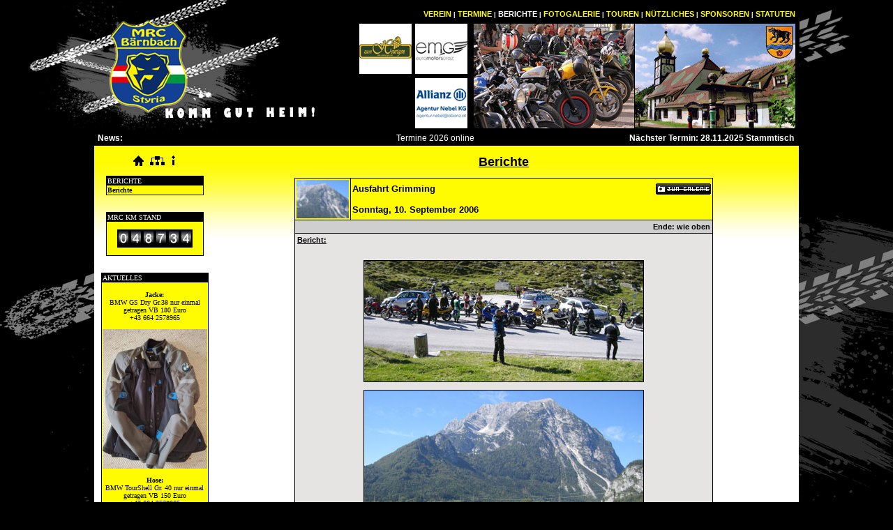

--- FILE ---
content_type: text/html; charset=UTF-8
request_url: https://www.mrcbaernbach.at/index.php?id=3&cont=5&bid=11
body_size: 2094
content:
<script type="text/javascript">
function opengallerywindow (url) {
 fenster = window.open(url, "galerie", "width=1024,height=670,status=no,menubar=no,scrollbars=no,resizable=no");
 fenster.focus();
}

function smiley2textfeld(s)
{
  document.gbinsert.text.value+=s;
  document.gbinsert.text.focus();
}

</script>
<html>
<head>
<meta name="description" content="Der MRC Bärnbach ist ein Motorradclub in der Weststeiermark. Der Club veranstaltete bereits unzählige Ausfahrten sowie große Touren wie zum Beispiel eine 14-Tage Tour in Amerika und eine Ausfahrt an die Ostsee.">
<meta name="author" content="MRC Bärnbach">
<meta name="keywords" content="mrc, MRC, Motorrad, Motorradclub, Bärnbach, Werner, Rieger, Manuel, Burgstaller, Amerika, Festival, Ausfahrten, Mitglieder, Fest, Voitsberg, Club, Steiermark, Weststeiermark">
<meta name="robots" content="all">
<meta http-equiv="Content-Type" content="text/html; charset=utf-8" />
<title>MRC (Motorradclub) Bärnbach - Berichte</title>
<link rel="stylesheet" type="text/css" href="style.css?v=2" />
<script src='./scripts/jquery.min.js'></script>
<script src='./scripts/jquery.zoom.js'></script>
<script>
	$(document).ready(function(){
		$('#ex1').zoom({url: './startseite/startseite2023-big.jpg'});
	});
</script>
</head>
<body>

<a name="top"></a>
<table id="layout" align="center">

<tr>
<td id="lay_head" colspan="2">
<div id="lay_head_box">
<div id="lay_head_logo"></div>
<div id="lay_head_foto1"></div>
<div id="lay_head_foto2"></div>
<a href="http://www.allianz.at/beratung/nebel" target="_blank"><div id="lay_head_sponsoren4"></div></a>
<a href="http://www.euromotors.cc" target="_blank"><div id="lay_head_sponsoren3"></div></a>
<a href="http://www.zumheurigen.com" target="_blank"><div id="lay_head_sponsoren5"></div></a>
<div style="display:none;"><a href="http://www.salzstiegl.at" target="_blank"><div id="lay_head_sponsoren6"></div></a></div>
<div style="display:none;"><a href="http://www.rb-lipizzanerheimat.at" target="_blank"><div id="lay_head_sponsoren1"></div></a></div>
<div style="display:none;"><a href="https://www.longin-bau.at/" target="_blank"><div id="lay_head_sponsoren2"></div></a></div>
<div style="display:none;"><a href="https://www.schimautz.at/" target="_blank"><div id="lay_head_sponsoren7"></div></a></div>
<div id="lay_head_navi">
 <a class="navi1" href="index.php?id=1">VEREIN</a> | <a class="navi1" href="index.php?id=2">TERMINE</a> | <a class="navi1aktiv" href="index.php?id=3">BERICHTE</a> | <a class="navi1" href="index.php?id=4">FOTOGALERIE</a> | <a class="navi1" href="index.php?id=11">TOUREN</a> | <a class="navi1" href="index.php?id=12">NÜTZLICHES</a> | <a class="navi1" href="index.php?id=6">SPONSOREN</a> | <a class="navi1" href="index.php?id=10">STATUTEN</a> </div>
</div>
</td>
</tr>

<tr>
<td id="lay_quickinfo" colspan="2">
<div class="float_left">&nbsp;<b>News:</b>&nbsp;</div>
<div class="float_left" style="width: 500px;">
<marquee direction="left" scrollamount="3" onMouseOver="this.stop()" onMouseOut="this.start()">
Termine 2026 online !!  Anmeldung jederzeit möglich !! Anmeldeschluß für Mehrtagesfahrten 10 Jänner 2026 !!</marquee>
</div><div class="right bold">N&auml;chster Termin:&nbsp;28.11.2025 Stammtisch&nbsp;&nbsp;</div></td>
</tr>

<tr>
<td id="lay_leftcontent">
<div align="center">
<br />
<a href="index.php"><img src="./img/layout/home2.gif" border="0" TITLE="Home" ALT="Home" /></a>&nbsp;&nbsp;
<a href="index.php?cont=sitemap"><img src="./img/layout/sitemap.gif" border="0" TITLE="Sitemap" ALT="Sitemap" /></a>&nbsp;&nbsp;
<a href="index.php?cont=impressum"><img src="./img/layout/impressum.gif" border="0" TITLE="Impressum" ALT="Impressum" /></a>
<br /><br />
<table id="tbl_leftcont"><tr><td class="td_leftcont_titel uppercase">BERICHTE</td></tr><tr><td class="td_leftcont_text"> <a class="navi2aktiv" href="index.php?id=3&cont=5">Berichte</a><br /></td></tr></table><br /><br />
			<table id="tbl_leftcont">
			<tr>
			<td class="td_leftcont_titel uppercase">MRC KM Stand</td>
			</tr>
			<tr>
			<td class="td_leftcont_text">
			<div style="text-align: center; margin-top: 10px; margin-bottom: 10px;"><img src="./module/kilometerstand/numbers/number-0.png" /><img src="./module/kilometerstand/numbers/number-4.png" /><img src="./module/kilometerstand/numbers/number-8.png" /><img src="./module/kilometerstand/numbers/number-7.png" /><img src="./module/kilometerstand/numbers/number-3.png" /><img src="./module/kilometerstand/numbers/number-4.png" /></div>
			</td>
			</tr>
			</table>	
			<br /><br />
			
			<table id="tbl_leftcont">
			<tr>
			<td class="td_leftcont_titel uppercase">Aktuelles</td>
			</tr>
			<tr>
			<td class="td_leftcont_text">
			<div align="center">
<p><strong><br>Jacke:</strong> <br>BMW GS Dry Gr.38 nur einmal getragen VB 180 Euro<br>+43 664 2578965<br><br><a href="/uploads/File/2024_jacke.JPG" target="_blank" rel="noopener"><img style="width: 150px;" src="/uploads/File/2024_jacke.JPG"></a> <br><strong><br>Hose:</strong> <br>BMW TourShell Gr. 40 nur einmal getragen VB 150 Euro<br>+43 664 2578965</p>
<p><br><a href="/uploads/File/2024_hose.JPG" target="_blank" rel="noopener"><img style="width: 150px;" src="/uploads/File/2024_hose.JPG"></a></p>
<p class="MsoNormal"><br><strong><br>NEUES Bankkonto:<br>Sparkasse Voitsberg/K&ouml;flach<br>IBAN: AT57 2083 9055 0133 6142<br><br><br></strong></p>
<strong>BIKERSTAMMTISCH: <br></strong>Immer letzter Freitag im Monat&nbsp; !<br><strong>19.00</strong> Uhr beim Stadtheurigen in Voitsberg !<br>&nbsp;</div>
			</td>
			</tr>
			</table>	
			<br /><br />
			</div>
</td>
<td id="lay_content">
<div align="center">
<table id="tbl_content"><tr><td><h1>Berichte</h1><table id="tbl_module"><tr><td class="td_module_titel" width="75px"><img src="./uploads/module/berichte/grimming.jpg" border="0" width="75"></td><td class="td_module_titel titel" width="525px">
		<div class="float_left">Ausfahrt Grimming<br /><br />Sonntag, 10. September 2006</div>
		<div class="float_right right"><img src="./img/layout/gallery2.gif" border="0" ALT="Keine Galerie"></div></td></tr><tr><td colspan="2" class="td_z1 right bold">Ende: wie oben</td></tr><tr><td colspan="2" class="td_z2"><span class="bold underline">Bericht:</span><br /><br/ ><p align="center"><img height="173" alt="" width="400" border="1" src="/uploads/Image/bericht_grimming/grimming_1.jpg" /></p>
<p align="center"><img height="300" alt="" width="400" border="1" src="/uploads/Image/bericht_grimming/grimming_2.jpg" /></p>
<p align="center"><img height="190" alt="" width="500" border="1" src="/uploads/Image/bericht_grimming/grimming_3.jpg" /></p><br /><br/ ></td></tr></table><br /><div class="center"><img src="./img/layout/back.gif" border="0" ALT="Zur&uuml;ck">&nbsp;<a href="index.php?id=3&cont=5">zur&uuml;ck zur &Uuml;bersicht</a></div></td></tr></table></div>
</td>
</tr>

<tr>
<td id="lay_copy" colspan="2">
<a class="footer" href="index.php">Home</a> | 
<a class="footer" href="index.php?cont=sitemap">Sitemap</a> | 
<a class="footer" href="index.php?cont=impressum">Impressum</a> |
<a class="footer" href="index.php?cont=datenschutz">Datenschutz</a> |
&copy; Copyright 2007 - 2025 - MRC (Motorradclub) B&auml;rnbach<br />
Bankverbindung: MRC B&auml;rnbach - Sparkasse Voitsberg-K&ouml;flach - IBAN: AT57 2083 9055 0133 6142 </td>
</tr>
</table>
</body>
</html>



--- FILE ---
content_type: text/css
request_url: https://www.mrcbaernbach.at/style.css?v=2
body_size: 1222
content:
body {
background-color: #000000; background-image:url(./img/layout/new/site-bg-logo.jpg);
}

#layout {
font-family: Verdana, Arial, Helvetica, sans-serif; color:#000000; font-size: 12px;
border-spacing: 0px; border-collapse: collapse;

width: 80%;
min-width: 900px;
}

#lay_head {
background-color: #000000;
border: solid 1px #000000;
height: 180px; padding: 0px; 
padding: 5px;  vertical-align: top;
font-size: 9px; font-weight: bold; color: #FFFFFF;
}

#lay_head_box {
position: relative;
width: 100%; 
height: 150px; 
text-align:left;
}
#lay_head_sponsoren {
width: 191px;
height: 113px;
background-image:url(./img/layout/new/head-sponsoren.png); background-repeat:no-repeat;
position: absolute;
top: 20px; right: 465px;
}
#lay_head_logo {
width: 418px;
height: 202px;
background-image:url(./img/layout/new/site-header-logo.jpg); background-repeat:no-repeat;
position: absolute;
top: -25px; left: -100px;
}
#lay_head_foto1 {
width: 230px;
height: 150px;
background-image:url(./img/layout/new/site-header-foto1.jpg); background-repeat:no-repeat;
position: absolute;
top: 20px; right: 231px;
}
#lay_head_foto2 {
width: 230px;
height: 150px;
background-image:url(./img/layout/new/site-header-foto2.jpg); background-repeat:no-repeat;
position: absolute;
top: 20px; right: 0px;
}
#lay_head_navi {
position: absolute; 
right: 0px; 
top: 0px;
}


#lay_quickinfo {
background-color: #000000; padding: 1px;
font-size: 12px; color: #FFFFFF;
border: solid 1px #000000;
height: 20px;
}

#lay_content {
background-image:url(./img/layout/new/content-bg.jpg); background-repeat:repeat-x;
background-color: #FFFFFF;
border-right: solid 0px #000000;
padding: 10px; vertical-align:top;
width: 100%; height: 325px;

}

#lay_leftcontent {
background-image:url(./img/layout/new/content-bg.jpg); background-repeat:repeat-x;
background-color: #FFFFFF;
border-left: solid 0px #000000;
text-align: center; vertical-align: top;
width: 175px;
padding-left: 10px;
font-family: Verdana, Arial, Helvetica, sans-serif; font-size: 11px;
}

#lay_copy {
background-color: #000000; padding: 2px;
border: solid 1px #000000;
font-size: 10px; color: #FFFFFF; text-align: center;
}

#tbl_leftcont {
font-family: Verdana; color: #000000; font-size: 10px;
border: solid 1px #000000; border-collapse: collapse;
width: 140px;

}

.td_leftcont_titel {
	background-color: #000000; color: #FFFFFF;
}

.td_leftcont_text {
	background-color: #fffb00;
}

#tbl_content {
border: 0px; width: 600px;
font-family: Verdana, Arial, Helvetica, sans-serif; font-size: 11px;
}

a:link, a:visited {color: #000000; text-decoration: underline;}
a:hover, a:active {color: #fffb00; text-decoration: underline;}

a.navi1aktiv:link, a.navi1aktiv:visited, a.navi1aktiv:hover, a.navi1aktiv:active { color: #FFFFFF; font-size: 11px; text-decoration: none;}
a.navi1:link, a.navi1:visited {color: #fffb00; font-size: 11px; text-decoration: none;}
a.navi1:hover, a.navi1:active {color: #FFFFFF; font-size: 11px; text-decoration: none;}

a.navi2aktiv:link, a.navi2aktiv:visited, a.navi2aktiv:hover, a.navi2aktiv:active {color: #000000; font-size: 10px; font-weight: bold; text-decoration: none;}
a.navi2:link, a.navi2:visited {color: #000000; font-size: 10px; text-decoration: none;}
a.navi2:hover, a.navi2:active {color: #000000; font-size: 10px; text-decoration: none;}

a.sitemap1:link, a.sitemap1:visited {color: #000000; text-decoration: underline; font-weight: bold; font-size: 12px;}
a.sitemap1:hover, a.sitemap1:active {color: #CD853F; text-decoration: underline; font-weight: bold; font-size: 12px;}

a.sitemap2:link, a.sitemap2:visited {color: #000000; font-weight: normal; font-size: 11px; text-decoration: none;}
a.sitemap2:hover, a.sitemap2:active {color: #CD853F; font-weight: normal; font-size: 11px; text-decoration: none;}

a.footer:link, a.footer:visited {color: #FFFFFF; font-weight: bold; font-size: 10px; text-decoration: none;}
a.footer:hover, a.footer:active {color: #fffb00; font-weight: bold; font-size: 10px; text-decoration: none;}


/* ######################################
#########################################
#######################################*/ 

#tbl_module {
border-collapse: collapse; border: solid 1px #000000;
font-family: Verdana, Arial, Helvetica, sans-serif; font-size: 11px; color: #000000;
width: 600px;
}

.td_module_titel {
border: solid 1px #000000; padding: 2px;
background-color: #fffb00; 
}

#tbl_module_innertbl {
font-family: Verdana, Arial, Helvetica, sans-serif; font-size: 11px; color: #000000;
}

.td_z1 {
border: solid 1px #000000; padding: 3px; background-color: #d0cfcf; 
}

.td_z2 {
border: solid 1px #000000; padding: 3px; background-color: #E6E3E3; 
}


/* ######################################
#########################################
#######################################*/ 

h1 {
	font-size: 18px; font-weight: bold; color: #000000; text-align: center; text-decoration: underline; 
}
.bold { font-weight: bold; }
.normal { font-weight: normal; }
.underline { text-decoration: underline; }
.error { color: #FF0000; }
.confirm { color: #228B22; }
.uppercase { text-transform: uppercase; }
.right { text-align: right; }
.center { text-align: center; }
.left { text-align: left; }
.float_left { float: left; }
.float_right { float: right; }
.border { border: solid 1px #000000; }
.poll_result_color { background-color: #1874CD; }
.vertical_top { vertical-align: top; }
.titel { font-size: 13px; font-weight: bold; }

input, textarea {
	font-family: Verdana, Arial, Helvetica, sans-serif; font-size: 11px;
	border: solid 1px #000000; background-color: #FFFFFF;
}
.radio {
	background-color: #FFC401; border: 0px;
}


/* these styles are for the demo, but are not required for the plugin */
.zoom {
	display:inline-block;
	position: relative;
}

#tbl_touren {
	width: 100%; 
	border: 0;
}
td.tourenIcon {
	width: 70px;
	text-align: left;
}
td.tourenLink {
	font-weight: bold;
	font-size: 16px;
	text-align: left;
}
img.tourenImg {
	width: 50px;
	border: 0px;
}

/* sponsors */
#lay_head_sponsoren1 {
	width: 155px;
    height: 72px;
    background-image: url(./img/sponsor_raiffeisenbank-lipizzanerheimat.jpg);
    background-repeat: no-repeat;
    position: absolute;
    top: 20px;
    right: 470px;
}

#lay_head_sponsoren2 {
	width: 155px;
    height: 72px;
    background-image: url(./img/sponsor-longin.jpg);
    background-repeat: no-repeat;
    position: absolute;
    top: 20px;
    right: 630px;
}

#lay_head_sponsoren3 {
	width: 75px;
    height: 72px;
    background-image: url(./img/sponsor-emg.jpg);
    background-repeat: no-repeat;
    position: absolute;
    top: 20px;
    right: 470px;
}

#lay_head_sponsoren4 {
	width: 75px;
    height: 72px;
    background-image: url(./img/sponsor-allianz2.jpg);
    background-repeat: no-repeat;
    position: absolute;
    top: 98px;
    right: 470px;
}

#lay_head_sponsoren5 {
    width: 75px;
    height: 72px;
    background-image: url(./img/sponsor-heurigen.jpg);
    background-repeat: no-repeat;
    position: absolute;
    top: 20px;
    right: 550px;
}

#lay_head_sponsoren6 {
    width: 75px;
    height: 72px;
    background-image: url(./img/sponsor-salzstiegl.jpg);
    background-repeat: no-repeat;
    position: absolute;
    top: 98px;
    right: 550px;
}

#lay_head_sponsoren7 {
    width: 75px;
    height: 72px;
    background-image: url(./img/sponsor_schimautz.jpg);
    background-repeat: no-repeat;
    position: absolute;
    top: 20px;
    right: 790px;
}
